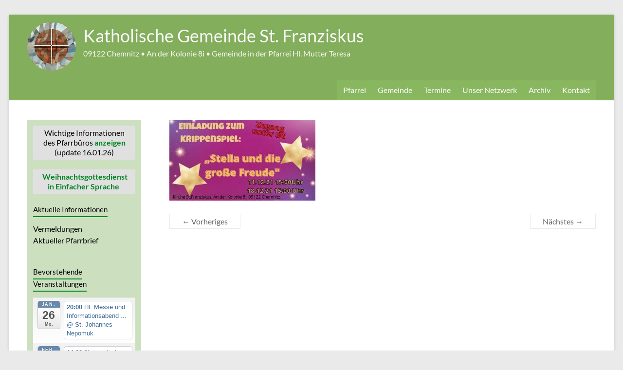

--- FILE ---
content_type: text/html; charset=UTF-8
request_url: https://st-franziskus.hl-mutter-teresa-chemnitz.de/stella-1/
body_size: 17329
content:
<!DOCTYPE html>
<!--[if IE 7]>
<html class="ie ie7" dir="ltr" lang="de">
<![endif]-->
<!--[if IE 8]>
<html class="ie ie8" dir="ltr" lang="de">
<![endif]-->
<!--[if !(IE 7) & !(IE 8)]><!-->
<html dir="ltr" lang="de">
<!--<![endif]-->
<head>
	<meta charset="UTF-8" />
	<meta name="viewport" content="width=device-width, initial-scale=1">
	<link rel="profile" href="http://gmpg.org/xfn/11" />
	<title>stella-1 | Katholische Gemeinde St. Franziskus</title>

		<!-- All in One SEO 4.9.3 - aioseo.com -->
	<meta name="robots" content="max-image-preview:large" />
	<meta name="author" content="hmtc-adm2"/>
	<link rel="canonical" href="https://st-franziskus.hl-mutter-teresa-chemnitz.de/stella-1/" />
	<meta name="generator" content="All in One SEO (AIOSEO) 4.9.3" />
		<script type="application/ld+json" class="aioseo-schema">
			{"@context":"https:\/\/schema.org","@graph":[{"@type":"BreadcrumbList","@id":"https:\/\/st-franziskus.hl-mutter-teresa-chemnitz.de\/stella-1\/#breadcrumblist","itemListElement":[{"@type":"ListItem","@id":"https:\/\/st-franziskus.hl-mutter-teresa-chemnitz.de#listItem","position":1,"name":"Home","item":"https:\/\/st-franziskus.hl-mutter-teresa-chemnitz.de","nextItem":{"@type":"ListItem","@id":"https:\/\/st-franziskus.hl-mutter-teresa-chemnitz.de\/stella-1\/#listItem","name":"stella-1"}},{"@type":"ListItem","@id":"https:\/\/st-franziskus.hl-mutter-teresa-chemnitz.de\/stella-1\/#listItem","position":2,"name":"stella-1","previousItem":{"@type":"ListItem","@id":"https:\/\/st-franziskus.hl-mutter-teresa-chemnitz.de#listItem","name":"Home"}}]},{"@type":"ItemPage","@id":"https:\/\/st-franziskus.hl-mutter-teresa-chemnitz.de\/stella-1\/#itempage","url":"https:\/\/st-franziskus.hl-mutter-teresa-chemnitz.de\/stella-1\/","name":"stella-1 | Katholische Gemeinde St. Franziskus","inLanguage":"de-DE","isPartOf":{"@id":"https:\/\/st-franziskus.hl-mutter-teresa-chemnitz.de\/#website"},"breadcrumb":{"@id":"https:\/\/st-franziskus.hl-mutter-teresa-chemnitz.de\/stella-1\/#breadcrumblist"},"author":{"@id":"https:\/\/st-franziskus.hl-mutter-teresa-chemnitz.de\/author\/hmtc-adm2\/#author"},"creator":{"@id":"https:\/\/st-franziskus.hl-mutter-teresa-chemnitz.de\/author\/hmtc-adm2\/#author"},"datePublished":"2021-12-18T11:12:18+01:00","dateModified":"2021-12-18T11:12:18+01:00"},{"@type":"Organization","@id":"https:\/\/st-franziskus.hl-mutter-teresa-chemnitz.de\/#organization","name":"Katholische Gemeinde St. Franziskus","description":"09122 Chemnitz \u2022 An der Kolonie 8i \u2022 Gemeinde in der Pfarrei Hl. Mutter Teresa","url":"https:\/\/st-franziskus.hl-mutter-teresa-chemnitz.de\/","logo":{"@type":"ImageObject","url":"https:\/\/st-franziskus.hl-mutter-teresa-chemnitz.de\/wp-content\/uploads\/sites\/4\/2017\/09\/Logo.gif","@id":"https:\/\/st-franziskus.hl-mutter-teresa-chemnitz.de\/stella-1\/#organizationLogo","width":100,"height":100},"image":{"@id":"https:\/\/st-franziskus.hl-mutter-teresa-chemnitz.de\/stella-1\/#organizationLogo"}},{"@type":"Person","@id":"https:\/\/st-franziskus.hl-mutter-teresa-chemnitz.de\/author\/hmtc-adm2\/#author","url":"https:\/\/st-franziskus.hl-mutter-teresa-chemnitz.de\/author\/hmtc-adm2\/","name":"hmtc-adm2","image":{"@type":"ImageObject","@id":"https:\/\/st-franziskus.hl-mutter-teresa-chemnitz.de\/stella-1\/#authorImage","url":"https:\/\/secure.gravatar.com\/avatar\/159f7ad073d1990711e4641cb2ec2b029939376ca380edf9720d786220f9a27e?s=96&d=mm&r=g","width":96,"height":96,"caption":"hmtc-adm2"}},{"@type":"WebSite","@id":"https:\/\/st-franziskus.hl-mutter-teresa-chemnitz.de\/#website","url":"https:\/\/st-franziskus.hl-mutter-teresa-chemnitz.de\/","name":"Katholische Gemeinde St. Franziskus","description":"09122 Chemnitz \u2022 An der Kolonie 8i \u2022 Gemeinde in der Pfarrei Hl. Mutter Teresa","inLanguage":"de-DE","publisher":{"@id":"https:\/\/st-franziskus.hl-mutter-teresa-chemnitz.de\/#organization"}}]}
		</script>
		<!-- All in One SEO -->

<link rel='dns-prefetch' href='//secure.gravatar.com' />
<link rel='dns-prefetch' href='//stats.wp.com' />
<link rel='dns-prefetch' href='//v0.wordpress.com' />
<link rel='dns-prefetch' href='//widgets.wp.com' />
<link rel='dns-prefetch' href='//s0.wp.com' />
<link rel='dns-prefetch' href='//0.gravatar.com' />
<link rel='dns-prefetch' href='//1.gravatar.com' />
<link rel='dns-prefetch' href='//2.gravatar.com' />
<link rel="alternate" type="application/rss+xml" title="Katholische Gemeinde St. Franziskus &raquo; Feed" href="https://st-franziskus.hl-mutter-teresa-chemnitz.de/feed/" />
<link rel="alternate" type="application/rss+xml" title="Katholische Gemeinde St. Franziskus &raquo; Kommentar-Feed" href="https://st-franziskus.hl-mutter-teresa-chemnitz.de/comments/feed/" />
<link rel="alternate" title="oEmbed (JSON)" type="application/json+oembed" href="https://st-franziskus.hl-mutter-teresa-chemnitz.de/wp-json/oembed/1.0/embed?url=https%3A%2F%2Fst-franziskus.hl-mutter-teresa-chemnitz.de%2Fstella-1%2F" />
<link rel="alternate" title="oEmbed (XML)" type="text/xml+oembed" href="https://st-franziskus.hl-mutter-teresa-chemnitz.de/wp-json/oembed/1.0/embed?url=https%3A%2F%2Fst-franziskus.hl-mutter-teresa-chemnitz.de%2Fstella-1%2F&#038;format=xml" />
<style id='wp-img-auto-sizes-contain-inline-css' type='text/css'>
img:is([sizes=auto i],[sizes^="auto," i]){contain-intrinsic-size:3000px 1500px}
/*# sourceURL=wp-img-auto-sizes-contain-inline-css */
</style>
<link rel='stylesheet' id='ai1ec_style-css' href='//st-franziskus.hl-mutter-teresa-chemnitz.de/wp-content/plugins/all-in-one-event-calendar/cache/c6779164_ai1ec_parsed_css.css?ver=3.0.0' type='text/css' media='all' />
<style id='wp-emoji-styles-inline-css' type='text/css'>

	img.wp-smiley, img.emoji {
		display: inline !important;
		border: none !important;
		box-shadow: none !important;
		height: 1em !important;
		width: 1em !important;
		margin: 0 0.07em !important;
		vertical-align: -0.1em !important;
		background: none !important;
		padding: 0 !important;
	}
/*# sourceURL=wp-emoji-styles-inline-css */
</style>
<link rel='stylesheet' id='wp-block-library-css' href='https://st-franziskus.hl-mutter-teresa-chemnitz.de/wp-includes/css/dist/block-library/style.min.css?ver=6.9' type='text/css' media='all' />
<style id='global-styles-inline-css' type='text/css'>
:root{--wp--preset--aspect-ratio--square: 1;--wp--preset--aspect-ratio--4-3: 4/3;--wp--preset--aspect-ratio--3-4: 3/4;--wp--preset--aspect-ratio--3-2: 3/2;--wp--preset--aspect-ratio--2-3: 2/3;--wp--preset--aspect-ratio--16-9: 16/9;--wp--preset--aspect-ratio--9-16: 9/16;--wp--preset--color--black: #000000;--wp--preset--color--cyan-bluish-gray: #abb8c3;--wp--preset--color--white: #ffffff;--wp--preset--color--pale-pink: #f78da7;--wp--preset--color--vivid-red: #cf2e2e;--wp--preset--color--luminous-vivid-orange: #ff6900;--wp--preset--color--luminous-vivid-amber: #fcb900;--wp--preset--color--light-green-cyan: #7bdcb5;--wp--preset--color--vivid-green-cyan: #00d084;--wp--preset--color--pale-cyan-blue: #8ed1fc;--wp--preset--color--vivid-cyan-blue: #0693e3;--wp--preset--color--vivid-purple: #9b51e0;--wp--preset--gradient--vivid-cyan-blue-to-vivid-purple: linear-gradient(135deg,rgb(6,147,227) 0%,rgb(155,81,224) 100%);--wp--preset--gradient--light-green-cyan-to-vivid-green-cyan: linear-gradient(135deg,rgb(122,220,180) 0%,rgb(0,208,130) 100%);--wp--preset--gradient--luminous-vivid-amber-to-luminous-vivid-orange: linear-gradient(135deg,rgb(252,185,0) 0%,rgb(255,105,0) 100%);--wp--preset--gradient--luminous-vivid-orange-to-vivid-red: linear-gradient(135deg,rgb(255,105,0) 0%,rgb(207,46,46) 100%);--wp--preset--gradient--very-light-gray-to-cyan-bluish-gray: linear-gradient(135deg,rgb(238,238,238) 0%,rgb(169,184,195) 100%);--wp--preset--gradient--cool-to-warm-spectrum: linear-gradient(135deg,rgb(74,234,220) 0%,rgb(151,120,209) 20%,rgb(207,42,186) 40%,rgb(238,44,130) 60%,rgb(251,105,98) 80%,rgb(254,248,76) 100%);--wp--preset--gradient--blush-light-purple: linear-gradient(135deg,rgb(255,206,236) 0%,rgb(152,150,240) 100%);--wp--preset--gradient--blush-bordeaux: linear-gradient(135deg,rgb(254,205,165) 0%,rgb(254,45,45) 50%,rgb(107,0,62) 100%);--wp--preset--gradient--luminous-dusk: linear-gradient(135deg,rgb(255,203,112) 0%,rgb(199,81,192) 50%,rgb(65,88,208) 100%);--wp--preset--gradient--pale-ocean: linear-gradient(135deg,rgb(255,245,203) 0%,rgb(182,227,212) 50%,rgb(51,167,181) 100%);--wp--preset--gradient--electric-grass: linear-gradient(135deg,rgb(202,248,128) 0%,rgb(113,206,126) 100%);--wp--preset--gradient--midnight: linear-gradient(135deg,rgb(2,3,129) 0%,rgb(40,116,252) 100%);--wp--preset--font-size--small: 13px;--wp--preset--font-size--medium: 20px;--wp--preset--font-size--large: 36px;--wp--preset--font-size--x-large: 42px;--wp--preset--spacing--20: 0.44rem;--wp--preset--spacing--30: 0.67rem;--wp--preset--spacing--40: 1rem;--wp--preset--spacing--50: 1.5rem;--wp--preset--spacing--60: 2.25rem;--wp--preset--spacing--70: 3.38rem;--wp--preset--spacing--80: 5.06rem;--wp--preset--shadow--natural: 6px 6px 9px rgba(0, 0, 0, 0.2);--wp--preset--shadow--deep: 12px 12px 50px rgba(0, 0, 0, 0.4);--wp--preset--shadow--sharp: 6px 6px 0px rgba(0, 0, 0, 0.2);--wp--preset--shadow--outlined: 6px 6px 0px -3px rgb(255, 255, 255), 6px 6px rgb(0, 0, 0);--wp--preset--shadow--crisp: 6px 6px 0px rgb(0, 0, 0);}:root { --wp--style--global--content-size: 760px;--wp--style--global--wide-size: 1160px; }:where(body) { margin: 0; }.wp-site-blocks > .alignleft { float: left; margin-right: 2em; }.wp-site-blocks > .alignright { float: right; margin-left: 2em; }.wp-site-blocks > .aligncenter { justify-content: center; margin-left: auto; margin-right: auto; }:where(.wp-site-blocks) > * { margin-block-start: 24px; margin-block-end: 0; }:where(.wp-site-blocks) > :first-child { margin-block-start: 0; }:where(.wp-site-blocks) > :last-child { margin-block-end: 0; }:root { --wp--style--block-gap: 24px; }:root :where(.is-layout-flow) > :first-child{margin-block-start: 0;}:root :where(.is-layout-flow) > :last-child{margin-block-end: 0;}:root :where(.is-layout-flow) > *{margin-block-start: 24px;margin-block-end: 0;}:root :where(.is-layout-constrained) > :first-child{margin-block-start: 0;}:root :where(.is-layout-constrained) > :last-child{margin-block-end: 0;}:root :where(.is-layout-constrained) > *{margin-block-start: 24px;margin-block-end: 0;}:root :where(.is-layout-flex){gap: 24px;}:root :where(.is-layout-grid){gap: 24px;}.is-layout-flow > .alignleft{float: left;margin-inline-start: 0;margin-inline-end: 2em;}.is-layout-flow > .alignright{float: right;margin-inline-start: 2em;margin-inline-end: 0;}.is-layout-flow > .aligncenter{margin-left: auto !important;margin-right: auto !important;}.is-layout-constrained > .alignleft{float: left;margin-inline-start: 0;margin-inline-end: 2em;}.is-layout-constrained > .alignright{float: right;margin-inline-start: 2em;margin-inline-end: 0;}.is-layout-constrained > .aligncenter{margin-left: auto !important;margin-right: auto !important;}.is-layout-constrained > :where(:not(.alignleft):not(.alignright):not(.alignfull)){max-width: var(--wp--style--global--content-size);margin-left: auto !important;margin-right: auto !important;}.is-layout-constrained > .alignwide{max-width: var(--wp--style--global--wide-size);}body .is-layout-flex{display: flex;}.is-layout-flex{flex-wrap: wrap;align-items: center;}.is-layout-flex > :is(*, div){margin: 0;}body .is-layout-grid{display: grid;}.is-layout-grid > :is(*, div){margin: 0;}body{padding-top: 0px;padding-right: 0px;padding-bottom: 0px;padding-left: 0px;}a:where(:not(.wp-element-button)){text-decoration: underline;}:root :where(.wp-element-button, .wp-block-button__link){background-color: #32373c;border-width: 0;color: #fff;font-family: inherit;font-size: inherit;font-style: inherit;font-weight: inherit;letter-spacing: inherit;line-height: inherit;padding-top: calc(0.667em + 2px);padding-right: calc(1.333em + 2px);padding-bottom: calc(0.667em + 2px);padding-left: calc(1.333em + 2px);text-decoration: none;text-transform: inherit;}.has-black-color{color: var(--wp--preset--color--black) !important;}.has-cyan-bluish-gray-color{color: var(--wp--preset--color--cyan-bluish-gray) !important;}.has-white-color{color: var(--wp--preset--color--white) !important;}.has-pale-pink-color{color: var(--wp--preset--color--pale-pink) !important;}.has-vivid-red-color{color: var(--wp--preset--color--vivid-red) !important;}.has-luminous-vivid-orange-color{color: var(--wp--preset--color--luminous-vivid-orange) !important;}.has-luminous-vivid-amber-color{color: var(--wp--preset--color--luminous-vivid-amber) !important;}.has-light-green-cyan-color{color: var(--wp--preset--color--light-green-cyan) !important;}.has-vivid-green-cyan-color{color: var(--wp--preset--color--vivid-green-cyan) !important;}.has-pale-cyan-blue-color{color: var(--wp--preset--color--pale-cyan-blue) !important;}.has-vivid-cyan-blue-color{color: var(--wp--preset--color--vivid-cyan-blue) !important;}.has-vivid-purple-color{color: var(--wp--preset--color--vivid-purple) !important;}.has-black-background-color{background-color: var(--wp--preset--color--black) !important;}.has-cyan-bluish-gray-background-color{background-color: var(--wp--preset--color--cyan-bluish-gray) !important;}.has-white-background-color{background-color: var(--wp--preset--color--white) !important;}.has-pale-pink-background-color{background-color: var(--wp--preset--color--pale-pink) !important;}.has-vivid-red-background-color{background-color: var(--wp--preset--color--vivid-red) !important;}.has-luminous-vivid-orange-background-color{background-color: var(--wp--preset--color--luminous-vivid-orange) !important;}.has-luminous-vivid-amber-background-color{background-color: var(--wp--preset--color--luminous-vivid-amber) !important;}.has-light-green-cyan-background-color{background-color: var(--wp--preset--color--light-green-cyan) !important;}.has-vivid-green-cyan-background-color{background-color: var(--wp--preset--color--vivid-green-cyan) !important;}.has-pale-cyan-blue-background-color{background-color: var(--wp--preset--color--pale-cyan-blue) !important;}.has-vivid-cyan-blue-background-color{background-color: var(--wp--preset--color--vivid-cyan-blue) !important;}.has-vivid-purple-background-color{background-color: var(--wp--preset--color--vivid-purple) !important;}.has-black-border-color{border-color: var(--wp--preset--color--black) !important;}.has-cyan-bluish-gray-border-color{border-color: var(--wp--preset--color--cyan-bluish-gray) !important;}.has-white-border-color{border-color: var(--wp--preset--color--white) !important;}.has-pale-pink-border-color{border-color: var(--wp--preset--color--pale-pink) !important;}.has-vivid-red-border-color{border-color: var(--wp--preset--color--vivid-red) !important;}.has-luminous-vivid-orange-border-color{border-color: var(--wp--preset--color--luminous-vivid-orange) !important;}.has-luminous-vivid-amber-border-color{border-color: var(--wp--preset--color--luminous-vivid-amber) !important;}.has-light-green-cyan-border-color{border-color: var(--wp--preset--color--light-green-cyan) !important;}.has-vivid-green-cyan-border-color{border-color: var(--wp--preset--color--vivid-green-cyan) !important;}.has-pale-cyan-blue-border-color{border-color: var(--wp--preset--color--pale-cyan-blue) !important;}.has-vivid-cyan-blue-border-color{border-color: var(--wp--preset--color--vivid-cyan-blue) !important;}.has-vivid-purple-border-color{border-color: var(--wp--preset--color--vivid-purple) !important;}.has-vivid-cyan-blue-to-vivid-purple-gradient-background{background: var(--wp--preset--gradient--vivid-cyan-blue-to-vivid-purple) !important;}.has-light-green-cyan-to-vivid-green-cyan-gradient-background{background: var(--wp--preset--gradient--light-green-cyan-to-vivid-green-cyan) !important;}.has-luminous-vivid-amber-to-luminous-vivid-orange-gradient-background{background: var(--wp--preset--gradient--luminous-vivid-amber-to-luminous-vivid-orange) !important;}.has-luminous-vivid-orange-to-vivid-red-gradient-background{background: var(--wp--preset--gradient--luminous-vivid-orange-to-vivid-red) !important;}.has-very-light-gray-to-cyan-bluish-gray-gradient-background{background: var(--wp--preset--gradient--very-light-gray-to-cyan-bluish-gray) !important;}.has-cool-to-warm-spectrum-gradient-background{background: var(--wp--preset--gradient--cool-to-warm-spectrum) !important;}.has-blush-light-purple-gradient-background{background: var(--wp--preset--gradient--blush-light-purple) !important;}.has-blush-bordeaux-gradient-background{background: var(--wp--preset--gradient--blush-bordeaux) !important;}.has-luminous-dusk-gradient-background{background: var(--wp--preset--gradient--luminous-dusk) !important;}.has-pale-ocean-gradient-background{background: var(--wp--preset--gradient--pale-ocean) !important;}.has-electric-grass-gradient-background{background: var(--wp--preset--gradient--electric-grass) !important;}.has-midnight-gradient-background{background: var(--wp--preset--gradient--midnight) !important;}.has-small-font-size{font-size: var(--wp--preset--font-size--small) !important;}.has-medium-font-size{font-size: var(--wp--preset--font-size--medium) !important;}.has-large-font-size{font-size: var(--wp--preset--font-size--large) !important;}.has-x-large-font-size{font-size: var(--wp--preset--font-size--x-large) !important;}
/*# sourceURL=global-styles-inline-css */
</style>

<link rel='stylesheet' id='contact-form-7-css' href='https://st-franziskus.hl-mutter-teresa-chemnitz.de/wp-content/plugins/contact-form-7/includes/css/styles.css?ver=6.1.4' type='text/css' media='all' />
<link rel='stylesheet' id='s_pdf_styles-css' href='https://st-franziskus.hl-mutter-teresa-chemnitz.de/wp-content/plugins/simple-pdf-viewer/css/style.css?ver=6.9' type='text/css' media='all' />
<link rel='stylesheet' id='font-awesome-4-css' href='https://st-franziskus.hl-mutter-teresa-chemnitz.de/wp-content/themes/spacious/font-awesome/library/font-awesome/css/v4-shims.min.css?ver=4.7.0' type='text/css' media='all' />
<link rel='stylesheet' id='font-awesome-all-css' href='https://st-franziskus.hl-mutter-teresa-chemnitz.de/wp-content/themes/spacious/font-awesome/library/font-awesome/css/all.min.css?ver=6.7.2' type='text/css' media='all' />
<link rel='stylesheet' id='font-awesome-solid-css' href='https://st-franziskus.hl-mutter-teresa-chemnitz.de/wp-content/themes/spacious/font-awesome/library/font-awesome/css/solid.min.css?ver=6.7.2' type='text/css' media='all' />
<link rel='stylesheet' id='font-awesome-regular-css' href='https://st-franziskus.hl-mutter-teresa-chemnitz.de/wp-content/themes/spacious/font-awesome/library/font-awesome/css/regular.min.css?ver=6.7.2' type='text/css' media='all' />
<link rel='stylesheet' id='font-awesome-brands-css' href='https://st-franziskus.hl-mutter-teresa-chemnitz.de/wp-content/themes/spacious/font-awesome/library/font-awesome/css/brands.min.css?ver=6.7.2' type='text/css' media='all' />
<link rel='stylesheet' id='spacious_style-css' href='https://st-franziskus.hl-mutter-teresa-chemnitz.de/wp-content/themes/spacious-child/style.css?ver=6.9' type='text/css' media='all' />
<style id='spacious_style-inline-css' type='text/css'>
.previous a:hover, .next a:hover, a, #site-title a:hover, .main-navigation ul li.current_page_item a, .main-navigation ul li:hover > a, .main-navigation ul li ul li a:hover, .main-navigation ul li ul li:hover > a, .main-navigation ul li.current-menu-item ul li a:hover, .main-navigation ul li:hover > .sub-toggle, .main-navigation a:hover, .main-navigation ul li.current-menu-item a, .main-navigation ul li.current_page_ancestor a, .main-navigation ul li.current-menu-ancestor a, .main-navigation ul li.current_page_item a, .main-navigation ul li:hover > a, .small-menu a:hover, .small-menu ul li.current-menu-item a, .small-menu ul li.current_page_ancestor a, .small-menu ul li.current-menu-ancestor a, .small-menu ul li.current_page_item a, .small-menu ul li:hover > a, .breadcrumb a:hover, .tg-one-half .widget-title a:hover, .tg-one-third .widget-title a:hover, .tg-one-fourth .widget-title a:hover, .pagination a span:hover, #content .comments-area a.comment-permalink:hover, .comments-area .comment-author-link a:hover, .comment .comment-reply-link:hover, .nav-previous a:hover, .nav-next a:hover, #wp-calendar #today, .footer-widgets-area a:hover, .footer-socket-wrapper .copyright a:hover, .read-more, .more-link, .post .entry-title a:hover, .page .entry-title a:hover, .post .entry-meta a:hover, .type-page .entry-meta a:hover, .single #content .tags a:hover, .widget_testimonial .testimonial-icon:before, .header-action .search-wrapper:hover .fa{color:#008420;}.spacious-button, input[type="reset"], input[type="button"], input[type="submit"], button, #featured-slider .slider-read-more-button, #controllers a:hover, #controllers a.active, .pagination span ,.site-header .menu-toggle:hover, .call-to-action-button, .comments-area .comment-author-link span, a#back-top:before, .post .entry-meta .read-more-link, a#scroll-up, .search-form span, .main-navigation .tg-header-button-wrap.button-one a{background-color:#008420;}.main-small-navigation li:hover, .main-small-navigation ul > .current_page_item, .main-small-navigation ul > .current-menu-item, .spacious-woocommerce-cart-views .cart-value{background:#008420;}.main-navigation ul li ul, .widget_testimonial .testimonial-post{border-top-color:#008420;}blockquote, .call-to-action-content-wrapper{border-left-color:#008420;}.site-header .menu-toggle:hover.entry-meta a.read-more:hover,#featured-slider .slider-read-more-button:hover,.call-to-action-button:hover,.entry-meta .read-more-link:hover,.spacious-button:hover, input[type="reset"]:hover, input[type="button"]:hover, input[type="submit"]:hover, button:hover{background:#005200;}.pagination a span:hover, .main-navigation .tg-header-button-wrap.button-one a{border-color:#008420;}.widget-title span{border-bottom-color:#008420;}.widget_service_block a.more-link:hover, .widget_featured_single_post a.read-more:hover,#secondary a:hover,logged-in-as:hover  a,.single-page p a:hover{color:#005200;}.main-navigation .tg-header-button-wrap.button-one a:hover{background-color:#005200;}
/*# sourceURL=spacious_style-inline-css */
</style>
<link rel='stylesheet' id='spacious-genericons-css' href='https://st-franziskus.hl-mutter-teresa-chemnitz.de/wp-content/themes/spacious/genericons/genericons.css?ver=3.3.1' type='text/css' media='all' />
<link rel='stylesheet' id='spacious-font-awesome-css' href='https://st-franziskus.hl-mutter-teresa-chemnitz.de/wp-content/themes/spacious/font-awesome/css/font-awesome.min.css?ver=4.7.1' type='text/css' media='all' />
<link rel='stylesheet' id='jetpack_likes-css' href='https://st-franziskus.hl-mutter-teresa-chemnitz.de/wp-content/plugins/jetpack/modules/likes/style.css?ver=15.4' type='text/css' media='all' />
<script type="text/javascript" src="https://st-franziskus.hl-mutter-teresa-chemnitz.de/wp-content/plugins/simple-pdf-viewer/js/main.js?ver=6.9" id="s_pdf_scripts-js"></script>
<script type="text/javascript" src="https://st-franziskus.hl-mutter-teresa-chemnitz.de/wp-includes/js/jquery/jquery.min.js?ver=3.7.1" id="jquery-core-js"></script>
<script type="text/javascript" src="https://st-franziskus.hl-mutter-teresa-chemnitz.de/wp-includes/js/jquery/jquery-migrate.min.js?ver=3.4.1" id="jquery-migrate-js"></script>
<script type="text/javascript" src="https://st-franziskus.hl-mutter-teresa-chemnitz.de/wp-content/themes/spacious/js/spacious-custom.js?ver=6.9" id="spacious-custom-js"></script>
<link rel="https://api.w.org/" href="https://st-franziskus.hl-mutter-teresa-chemnitz.de/wp-json/" /><link rel="alternate" title="JSON" type="application/json" href="https://st-franziskus.hl-mutter-teresa-chemnitz.de/wp-json/wp/v2/media/5893" /><link rel="EditURI" type="application/rsd+xml" title="RSD" href="https://st-franziskus.hl-mutter-teresa-chemnitz.de/xmlrpc.php?rsd" />
<meta name="generator" content="WordPress 6.9" />
<link rel='shortlink' href='https://wp.me/a9M80V-1x3' />
	<style>img#wpstats{display:none}</style>
			<style type="text/css">
			#site-title a {
			color: rgb(249,249,249);
		}
		#site-description {
			color: rgb(249,249,249);
		}
		</style>
	<link rel="icon" href="https://st-franziskus.hl-mutter-teresa-chemnitz.de/wp-content/uploads/sites/4/2017/09/Logo.gif" sizes="32x32" />
<link rel="icon" href="https://st-franziskus.hl-mutter-teresa-chemnitz.de/wp-content/uploads/sites/4/2017/09/Logo.gif" sizes="192x192" />
<link rel="apple-touch-icon" href="https://st-franziskus.hl-mutter-teresa-chemnitz.de/wp-content/uploads/sites/4/2017/09/Logo.gif" />
<meta name="msapplication-TileImage" content="https://st-franziskus.hl-mutter-teresa-chemnitz.de/wp-content/uploads/sites/4/2017/09/Logo.gif" />
		<style type="text/css"> blockquote { border-left: 3px solid #008420; }
			.spacious-button, input[type="reset"], input[type="button"], input[type="submit"], button { background-color: #008420; }
			.previous a:hover, .next a:hover { 	color: #008420; }
			a { color: #008420; }
			#site-title a:hover { color: #008420; }
			.main-navigation ul li.current_page_item a, .main-navigation ul li:hover > a { color: #008420; }
			.main-navigation ul li ul { border-top: 1px solid #008420; }
			.main-navigation ul li ul li a:hover, .main-navigation ul li ul li:hover > a, .main-navigation ul li.current-menu-item ul li a:hover, .main-navigation ul li:hover > .sub-toggle { color: #008420; }
			.site-header .menu-toggle:hover.entry-meta a.read-more:hover,#featured-slider .slider-read-more-button:hover,.call-to-action-button:hover,.entry-meta .read-more-link:hover,.spacious-button:hover, input[type="reset"]:hover, input[type="button"]:hover, input[type="submit"]:hover, button:hover { background: #005200; }
			.main-small-navigation li:hover { background: #008420; }
			.main-small-navigation ul > .current_page_item, .main-small-navigation ul > .current-menu-item { background: #008420; }
			.main-navigation a:hover, .main-navigation ul li.current-menu-item a, .main-navigation ul li.current_page_ancestor a, .main-navigation ul li.current-menu-ancestor a, .main-navigation ul li.current_page_item a, .main-navigation ul li:hover > a  { color: #008420; }
			.small-menu a:hover, .small-menu ul li.current-menu-item a, .small-menu ul li.current_page_ancestor a, .small-menu ul li.current-menu-ancestor a, .small-menu ul li.current_page_item a, .small-menu ul li:hover > a { color: #008420; }
			#featured-slider .slider-read-more-button { background-color: #008420; }
			#controllers a:hover, #controllers a.active { background-color: #008420; color: #008420; }
			.widget_service_block a.more-link:hover, .widget_featured_single_post a.read-more:hover,#secondary a:hover,logged-in-as:hover  a,.single-page p a:hover{ color: #005200; }
			.breadcrumb a:hover { color: #008420; }
			.tg-one-half .widget-title a:hover, .tg-one-third .widget-title a:hover, .tg-one-fourth .widget-title a:hover { color: #008420; }
			.pagination span ,.site-header .menu-toggle:hover{ background-color: #008420; }
			.pagination a span:hover { color: #008420; border-color: #008420; }
			.widget_testimonial .testimonial-post { border-color: #008420 #EAEAEA #EAEAEA #EAEAEA; }
			.call-to-action-content-wrapper { border-color: #EAEAEA #EAEAEA #EAEAEA #008420; }
			.call-to-action-button { background-color: #008420; }
			#content .comments-area a.comment-permalink:hover { color: #008420; }
			.comments-area .comment-author-link a:hover { color: #008420; }
			.comments-area .comment-author-link span { background-color: #008420; }
			.comment .comment-reply-link:hover { color: #008420; }
			.nav-previous a:hover, .nav-next a:hover { color: #008420; }
			#wp-calendar #today { color: #008420; }
			.widget-title span { border-bottom: 2px solid #008420; }
			.footer-widgets-area a:hover { color: #008420 !important; }
			.footer-socket-wrapper .copyright a:hover { color: #008420; }
			a#back-top:before { background-color: #008420; }
			.read-more, .more-link { color: #008420; }
			.post .entry-title a:hover, .page .entry-title a:hover { color: #008420; }
			.post .entry-meta .read-more-link { background-color: #008420; }
			.post .entry-meta a:hover, .type-page .entry-meta a:hover { color: #008420; }
			.single #content .tags a:hover { color: #008420; }
			.widget_testimonial .testimonial-icon:before { color: #008420; }
			a#scroll-up { background-color: #008420; }
			.search-form span { background-color: #008420; }.header-action .search-wrapper:hover .fa{ color: #008420} .spacious-woocommerce-cart-views .cart-value { background:#008420}.main-navigation .tg-header-button-wrap.button-one a{background-color:#008420} .main-navigation .tg-header-button-wrap.button-one a{border-color:#008420}.main-navigation .tg-header-button-wrap.button-one a:hover{background-color:#005200}.main-navigation .tg-header-button-wrap.button-one a:hover{border-color:#005200}</style>
				<style type="text/css" id="wp-custom-css">
			/* ------------------- */
/* Modifizierte Styles */
/* ------------------- */

/* Seite Gestaltung */
/* ---------------- */
/* Schriftfarben korrigieren */
body,
button,
input,
select,
textarea
{
	color: #000; /*#666666;*/
}
body {
	background: #eaeaea;
}

/* Headerfeld Gestaltung */
/* --------------------- */
#header-logo-image {
	padding: 0 15px 0 0;
}
#header-text {
	padding: 10px 7px 0 0;
}
#site-title a:hover {
	color: #fff;
}
#header-text-nav-wrap {
	padding-bottom: 0px;
}
#header-text-nav-container {
	border-bottom: 1px solid #0066cc;
	background-color: #83AE5B;
}

/* Menü Gestaltung */
/* --------------- */
/* Form und Farbe */
.main-navigation a {
	color: #fff;
}
.main-navigation li {
	background-color: #89B760;
	margin: 0px;
	padding: 0px;
}
.main-navigation li a {
	padding: 5px 12px 5px;
}
.main-navigation li a:hover,
.main-navigation li a:active {
	background-color: #cce0c0;
}
.main-navigation ul li ul {
    border-top: 1px solid #ffffff;
}
.main-navigation ul li ul li a:hover,
.main-navigation ul li ul li:hover > a,
.main-navigation ul li.current-menu-item ul li a:hover {
	background: none repeat scroll 0 0 #cce0c0;
	color: #000000;
}
/* Untermenü Schriftfarbe */
.main-navigation ul li ul li a,
.main-navigation ul li.current-menu-item ul li a,
.main-navigation ul li ul li.current-menu-item a,
.main-navigation ul li.current_page_ancestor ul li a,
.main-navigation ul li.current-menu-ancestor ul li a,
.main-navigation ul li.current_page_item ul li a{
	padding: 6px 10px;
	color: #eaeaea; /* #666666 */
}

/* Sidebar Gestaltung */
/* ------------------ */
#secondary {
	padding: 1%;
	background-color: #cce0c0;
	float: right;
}
#secondary h3.widget-title {
	color: #000;
	font-size: 15px;
	line-height: 25px;
}
#secondary .textwidget a {
	color: #000;
}
#secondary .textwidget a:hover {
	color: #06743D;
}
#secondary .widget, .error-404 .widget {
	margin-bottom: 10px;
	font-size: 16px;
}
/* Kategorieauswahlfeld */
.widget select {
	width: 100%;
	max-width: 235px;
}
/* Suchfeld in der Sidebar */
.search-wrap input.s {
	width: 82%;
	max-width: 235px;
}


/* Spaltenverhältnis */
/* ----------------- */
/* 23.5/72.5 ist noch gut */
#primary {
	width: 75%; /*def. 61.5763547%*/
}
#secondary {
	width: 20%; /*def. 34.4827586%*/
}
@media screen and (max-width: 1024px) {
  #primary {
	  width: 100%;
  }
  #secondary {
	  width: 100%;
  }
}

/* Seiteninhalt Gestaltung */
/* --------------------- */
/* Headings */
h1, h2, h3, h4, h5, h6 {
	color: #000;
}
#main {
	background-color: #fff;
}
.wpcf7 {
   color: #000;
} 
/* Überschrift ausblenden */
.header-post-title-container {
	display: none;
}

/* Beitragsanzeige-Optionen */
/* ------------------------ */
/* Metadatenfeld Farbe */
.post .entry-meta {
	background-color: #89B760;
}
/* Metadaten selektiv disable */
.post .entry-meta .by-author,
.post .entry-meta .category,
.post .entry-meta .date {
	display: none;
}
/* Links in Beiträgen */
.post .entry-content a {
	/*display: none;*/
}

/* remove related posts */
#jp-relatedposts, nav.post-navigation {
    display: none !important;
}

/* -------------- */
/* Private Styles */
/* -------------- */

/* Trennlinie */
hr {
    height:5px;
}

/* Bildformatierung auf Seite "Unser Netzwerk" */
.nachbarn {
    float: left;
	  width: 240px;
    text-align: center;
    padding: 10px;
}
img.nachbarn {
    max-width: 180px;
}

/* Tabellenhintergrund auf Seite "Gottesdienste" */
.color1 {
	background-color: #89B760;
}

/* Button */
/* select_button für Seite "Gruppen+Kreise", "Veranstaltungspläne" u.a. */
.select_button {
	  padding: 0px;
    margin-bottom: 10px;
}
.select_button:hover {
    outline: solid;
    outline-color: #41a62a;
}
/* link_button für Seite "Kontakt" */
.link_button {
    padding: 5px;
		color: #000000;
    background: linear-gradient(to bottom, #FFFE00, #FF9E00);
    border: 1px solid #000000;
    border-radius: 4px;
}

/* virtueller Kirchenbesuch */
/* ------------------------ */
/* Erzeugung eines DIV-Feldes an einer beliebigen Stelle im Bildbereich */
/* alle in diesem Feld angewiesenen absoluten DIVs beziehen sich auf dieses DIV-Feld */
.divfeld {
	position: relative;
}
/* - hover-Button */
.hoverbutton  {
	position: absolute;
	color: #606060;
	top: 75px;
	width: 100%;
	z-index: 1;
}
/* - Bildklassen */
.maria {
	position: absolute;
	float: left;
	top:0px;
	left:0px;
	width: 40%;
  height: 100%;
	z-index: 2;
}
.maria:hover {
	background-size: 100%;
  background-repeat: no-repeat;
	background-image: url(http://st-franziskus.hl-mutter-teresa-chemnitz.de/wp-content/uploads/sites/4/2017/04/Maria.jpg);
}
.orgel {
	position: absolute;
	float: right;
	top:0px;
	right:0px;
	width: 40%;
  height: 100%;
	z-index: 2;
}
.orgel:hover {
	background-size: 100%;
  background-repeat: no-repeat;
	background-image: url(http://st-franziskus.hl-mutter-teresa-chemnitz.de/wp-content/uploads/sites/4/2017/04/Orgel.jpg);
}		</style>
		</head>

<body class="attachment wp-singular attachment-template-default single single-attachment postid-5893 attachmentid-5893 attachment-jpeg wp-custom-logo wp-embed-responsive wp-theme-spacious wp-child-theme-spacious-child left-sidebar blog-medium narrow-1218">


<div id="page" class="hfeed site">
	<a class="skip-link screen-reader-text" href="#main">Zum Inhalt springen</a>

	
	
	<header id="masthead" class="site-header clearfix spacious-header-display-one">

		
		
		<div id="header-text-nav-container" class="">

			<div class="inner-wrap" id="spacious-header-display-one">

				<div id="header-text-nav-wrap" class="clearfix">
					<div id="header-left-section">
													<div id="header-logo-image">

								<a href="https://st-franziskus.hl-mutter-teresa-chemnitz.de/" class="custom-logo-link" rel="home"><img width="100" height="100" src="https://st-franziskus.hl-mutter-teresa-chemnitz.de/wp-content/uploads/sites/4/2017/09/Logo.gif" class="custom-logo" alt="Katholische Gemeinde St. Franziskus" decoding="async" data-attachment-id="3366" data-permalink="https://st-franziskus.hl-mutter-teresa-chemnitz.de/logo/" data-orig-file="https://st-franziskus.hl-mutter-teresa-chemnitz.de/wp-content/uploads/sites/4/2017/09/Logo.gif" data-orig-size="100,100" data-comments-opened="0" data-image-meta="{&quot;aperture&quot;:&quot;0&quot;,&quot;credit&quot;:&quot;&quot;,&quot;camera&quot;:&quot;&quot;,&quot;caption&quot;:&quot;&quot;,&quot;created_timestamp&quot;:&quot;0&quot;,&quot;copyright&quot;:&quot;&quot;,&quot;focal_length&quot;:&quot;0&quot;,&quot;iso&quot;:&quot;0&quot;,&quot;shutter_speed&quot;:&quot;0&quot;,&quot;title&quot;:&quot;&quot;,&quot;orientation&quot;:&quot;0&quot;}" data-image-title="Logo" data-image-description="" data-image-caption="" data-medium-file="https://st-franziskus.hl-mutter-teresa-chemnitz.de/wp-content/uploads/sites/4/2017/09/Logo.gif" data-large-file="https://st-franziskus.hl-mutter-teresa-chemnitz.de/wp-content/uploads/sites/4/2017/09/Logo.gif" /></a>
							</div><!-- #header-logo-image -->

							
						<div id="header-text" class="">
															<h3 id="site-title">
									<a href="https://st-franziskus.hl-mutter-teresa-chemnitz.de/"
									   title="Katholische Gemeinde St. Franziskus"
									   rel="home">Katholische Gemeinde St. Franziskus</a>
								</h3>
														<p id="site-description">09122 Chemnitz • An der Kolonie 8i • Gemeinde in der Pfarrei Hl. Mutter Teresa</p>
							<!-- #site-description -->
						</div><!-- #header-text -->

					</div><!-- #header-left-section -->
					<div id="header-right-section">
						
													<div class="header-action">
															</div>
						
						
		<nav id="site-navigation" class="main-navigation clearfix   " role="navigation">
			<p class="menu-toggle">
				<span class="screen-reader-text">Menü</span>
			</p>
			<div class="menu-primary-container"><ul id="menu-standard" class="menu"><li id="menu-item-3831" class="menu-item menu-item-type-custom menu-item-object-custom menu-item-3831"><a href="https://hl-mutter-teresa-chemnitz.de/">Pfarrei</a></li>
<li id="menu-item-3774" class="menu-item menu-item-type-taxonomy menu-item-object-category menu-item-has-children menu-item-3774"><a href="https://st-franziskus.hl-mutter-teresa-chemnitz.de/category/rueckblick/">Gemeinde</a>
<ul class="sub-menu">
	<li id="menu-item-3781" class="menu-item menu-item-type-post_type menu-item-object-page menu-item-3781"><a href="https://st-franziskus.hl-mutter-teresa-chemnitz.de/ueber-uns/">Über uns</a></li>
	<li id="menu-item-3779" class="menu-item menu-item-type-post_type menu-item-object-page menu-item-has-children menu-item-3779"><a href="https://st-franziskus.hl-mutter-teresa-chemnitz.de/gruppenkreise/">Gruppen+Kreise</a>
	<ul class="sub-menu">
		<li id="menu-item-3785" class="menu-item menu-item-type-post_type menu-item-object-page menu-item-3785"><a href="https://st-franziskus.hl-mutter-teresa-chemnitz.de/caritaskreis/">Caritaskreis</a></li>
		<li id="menu-item-3787" class="menu-item menu-item-type-post_type menu-item-object-page menu-item-3787"><a href="https://st-franziskus.hl-mutter-teresa-chemnitz.de/koinonia-johannes-der-taeufer/">Koinonia Johannes der Täufer</a></li>
		<li id="menu-item-3788" class="menu-item menu-item-type-post_type menu-item-object-page menu-item-3788"><a href="https://st-franziskus.hl-mutter-teresa-chemnitz.de/kolpingsfamilie/">Kolpingsfamilie</a></li>
		<li id="menu-item-5685" class="menu-item menu-item-type-post_type menu-item-object-page menu-item-5685"><a href="https://st-franziskus.hl-mutter-teresa-chemnitz.de/ortskirchenrat/">Ortskirchenrat</a></li>
		<li id="menu-item-3791" class="menu-item menu-item-type-post_type menu-item-object-page menu-item-3791"><a href="https://st-franziskus.hl-mutter-teresa-chemnitz.de/senioren/">Senioren</a></li>
	</ul>
</li>
	<li id="menu-item-3790" class="menu-item menu-item-type-post_type menu-item-object-page menu-item-3790"><a href="https://st-franziskus.hl-mutter-teresa-chemnitz.de/rueckblick-2/">Gemeindeleben</a></li>
</ul>
</li>
<li id="menu-item-3827" class="menu-item menu-item-type-post_type menu-item-object-page menu-item-has-children menu-item-3827"><a href="https://st-franziskus.hl-mutter-teresa-chemnitz.de/termine/">Termine</a>
<ul class="sub-menu">
	<li id="menu-item-3778" class="menu-item menu-item-type-post_type menu-item-object-page menu-item-3778"><a href="https://st-franziskus.hl-mutter-teresa-chemnitz.de/gottesdienste/">Gottesdienste</a></li>
	<li id="menu-item-3828" class="menu-item menu-item-type-post_type menu-item-object-page menu-item-3828"><a href="https://st-franziskus.hl-mutter-teresa-chemnitz.de/kalender/">Kalender</a></li>
	<li id="menu-item-6197" class="menu-item menu-item-type-custom menu-item-object-custom menu-item-6197"><a href="https://hl-mutter-teresa-chemnitz.de/religionsunterricht/">Religionsunterricht</a></li>
	<li id="menu-item-3783" class="menu-item menu-item-type-post_type menu-item-object-page menu-item-3783"><a href="https://st-franziskus.hl-mutter-teresa-chemnitz.de/downloads/">Veranstaltungspläne</a></li>
</ul>
</li>
<li id="menu-item-3782" class="menu-item menu-item-type-post_type menu-item-object-page menu-item-3782"><a href="https://st-franziskus.hl-mutter-teresa-chemnitz.de/unser-netzwerk/">Unser Netzwerk</a></li>
<li id="menu-item-4285" class="menu-item menu-item-type-post_type menu-item-object-page menu-item-has-children menu-item-4285"><a href="https://st-franziskus.hl-mutter-teresa-chemnitz.de/archiv/">Archiv</a>
<ul class="sub-menu">
	<li id="menu-item-3793" class="menu-item menu-item-type-post_type menu-item-object-page menu-item-3793"><a href="https://st-franziskus.hl-mutter-teresa-chemnitz.de/fotoalbum/">Fotoarchiv</a></li>
	<li id="menu-item-6368" class="menu-item menu-item-type-post_type menu-item-object-page menu-item-6368"><a href="https://st-franziskus.hl-mutter-teresa-chemnitz.de/videothek/">Videothek</a></li>
	<li id="menu-item-4286" class="menu-item menu-item-type-post_type menu-item-object-page menu-item-4286"><a href="https://st-franziskus.hl-mutter-teresa-chemnitz.de/literaturarchiv/">Literaturarchiv</a></li>
</ul>
</li>
<li id="menu-item-3780" class="menu-item menu-item-type-post_type menu-item-object-page menu-item-has-children menu-item-3780"><a href="https://st-franziskus.hl-mutter-teresa-chemnitz.de/kontakt/">Kontakt</a>
<ul class="sub-menu">
	<li id="menu-item-4157" class="menu-item menu-item-type-custom menu-item-object-custom menu-item-4157"><a href="https://hl-mutter-teresa-chemnitz.de/ansprechpartner/">Ansprechpartner der Pfarrei</a></li>
	<li id="menu-item-5684" class="menu-item menu-item-type-post_type menu-item-object-page menu-item-5684"><a href="https://st-franziskus.hl-mutter-teresa-chemnitz.de/ortskirchenrat/">Ortskirchenrat</a></li>
</ul>
</li>
</ul></div>		</nav>

		
					</div><!-- #header-right-section -->

				</div><!-- #header-text-nav-wrap -->
			</div><!-- .inner-wrap -->
					</div><!-- #header-text-nav-container -->

		
						<div class="header-post-title-container clearfix">
					<div class="inner-wrap">
						<div class="post-title-wrapper">
																								<h1 class="header-post-title-class">stella-1</h1>
																						</div>
											</div>
				</div>
					</header>
			<div id="main" class="clearfix">
		<div class="inner-wrap">

	
	<div id="primary">
		<div id="content" class="clearfix">
			
				
<article id="post-5893" class="post-5893 attachment type-attachment status-inherit hentry">
		<div class="entry-content clearfix">
		<p class="attachment"><a href='https://st-franziskus.hl-mutter-teresa-chemnitz.de/wp-content/uploads/sites/4/2021/12/stella-1.jpg'><img decoding="async" width="300" height="166" src="https://st-franziskus.hl-mutter-teresa-chemnitz.de/wp-content/uploads/sites/4/2021/12/stella-1-300x166.jpg" class="attachment-medium size-medium" alt="" srcset="https://st-franziskus.hl-mutter-teresa-chemnitz.de/wp-content/uploads/sites/4/2021/12/stella-1-300x166.jpg 300w, https://st-franziskus.hl-mutter-teresa-chemnitz.de/wp-content/uploads/sites/4/2021/12/stella-1-768x425.jpg 768w, https://st-franziskus.hl-mutter-teresa-chemnitz.de/wp-content/uploads/sites/4/2021/12/stella-1.jpg 1024w" sizes="(max-width: 300px) 100vw, 300px" data-attachment-id="5893" data-permalink="https://st-franziskus.hl-mutter-teresa-chemnitz.de/stella-1/" data-orig-file="https://st-franziskus.hl-mutter-teresa-chemnitz.de/wp-content/uploads/sites/4/2021/12/stella-1.jpg" data-orig-size="1024,567" data-comments-opened="0" data-image-meta="{&quot;aperture&quot;:&quot;0&quot;,&quot;credit&quot;:&quot;&quot;,&quot;camera&quot;:&quot;&quot;,&quot;caption&quot;:&quot;&quot;,&quot;created_timestamp&quot;:&quot;0&quot;,&quot;copyright&quot;:&quot;&quot;,&quot;focal_length&quot;:&quot;0&quot;,&quot;iso&quot;:&quot;0&quot;,&quot;shutter_speed&quot;:&quot;0&quot;,&quot;title&quot;:&quot;&quot;,&quot;orientation&quot;:&quot;0&quot;}" data-image-title="stella-1" data-image-description="" data-image-caption="" data-medium-file="https://st-franziskus.hl-mutter-teresa-chemnitz.de/wp-content/uploads/sites/4/2021/12/stella-1-300x166.jpg" data-large-file="https://st-franziskus.hl-mutter-teresa-chemnitz.de/wp-content/uploads/sites/4/2021/12/stella-1.jpg" /></a></p>
<div class="extra-hatom-entry-title"><span class="entry-title">stella-1</span></div>	</div>

	
	</article>

						<ul class="default-wp-page clearfix">
			<li class="previous"><a href='https://st-franziskus.hl-mutter-teresa-chemnitz.de/stella/'>&larr; Vorheriges</a></li>
			<li class="next"><a href='https://st-franziskus.hl-mutter-teresa-chemnitz.de/stella-start/'>Nächstes &rarr;</a></li>
		</ul>
	
				
				
				
			
		</div><!-- #content -->
	</div><!-- #primary -->

	<head>
<!--
Generierung von Widgets, die in der Sidebar der Pfarrei- und der Gemeinde HP's angezeigt werden
===============================================================================================
-->

<!--
Erstellhinweis
--------------
Die Datei enth�lt Anzeigeinformationen f�r widgetcontrol.php, die in sidebarleft.php includiert wird.
Die Datei kann als reine Textdatei mit einem elementaren Editor bearbeitet werden.
Durch �nderung der Extention von TXT zu PHP wird die Datei vom WP-Projekt akzeptiert.
Die Funktionsbeschreibung Sidebar-Widget-Beschreibung.pdf liegt im Projektverzeichnis /archiv/dokumente_intern.
-->

<!--
Implementierungsproblem
-----------------------
Die Auslagerung der Widget-Konfiguration aus dem Theme-Bereich in den Upload-Bereich wird durch den Server verhindert.
Die in widgetcontrol.php beabsichtigte Include-Anweisung:
include 'https://uploads.hl-mutter-teresa-chemnitz.de/hl.mutter-teresa/scripts/widgetdefines.php';
... wird nicht akzeptiert und erzeugt folgende Warnung:
include(): https:// wrapper is disabled in the server configuration by allow_url_include=0 in /homepages/9/d574451540/htdocs/clickandbuilds
-->

<!--
Formatierung der Sidbar-Widgets
-------------------------------
-->

<style>

/* Farben:
#e0e0e0 gray
#FF0000 red
#0000FF blue
#FAFAD2 yellow light
*/

/* Box ohne Rahmen */
#info-box {
    padding: 5px 10px;
    background-color: #e0e0e0;
    width: 100%;
}
/* Box optional mit Rahmen */
#offer-box {
    padding: 5px 10px;
    background-color: #e0e0e0;
    /*border-color: #FF0000;
    border-width: 3px;
    border-style: solid;*/
    width: 100%;
}
/* Box optional mit Rahmen */
#extern-box {
    padding: 5px 10px;
    background-color: #e0e0e0;
    color: #000000;
    /*border-color: #0000FF;
    border-width: 3px;
    border-style: solid;*/
    width: 100%;
}

</style>

</head>


<div id="secondary">
			
<!-- Einf�gung Sidebarmodifikation Anfang -->
		<div id="info-box" align="center">Wichtige Informationen des Pfarrb&uuml;ros <b><a href="https://hl-mutter-teresa-chemnitz.de/pfarrei-infos/">anzeigen</a></b><br />(update 16.01.26)</div><br /><div id="extern-box" align="center"><b><a target="_blank" href="https://vermeldungen.hl-mutter-teresa-chemnitz.de/st.joseph/Weihnachten2025">&nbspWeihnachtsgottesdienst in Einfacher Sprache&nbsp</a></b></div><br /><!-- Einf�gung Sidebarmodifikation Ende -->

		<aside id="text-2" class="widget widget_text"><h3 class="widget-title"><span>Aktuelle Informationen</span></h3>			<div class="textwidget"><p><a href="https://st-franziskus.hl-mutter-teresa-chemnitz.de/vermeldungen/">Vermeldungen</a><br />
<a href="https://hl-mutter-teresa-chemnitz.de/pfarrbrief/">Aktueller Pfarrbrief</a></p>
</div>
		</aside><aside id="ai1ec_agenda_widget-2" class="widget widget_ai1ec_agenda_widget">

	<h3 class="widget-title"><span>Bevorstehende Veranstaltungen</span></h3>

<style>
<!--

-->
</style>
<div class="timely ai1ec-agenda-widget-view ai1ec-clearfix">

			<div>
													<div class="ai1ec-date
					">
					<a class="ai1ec-date-title ai1ec-load-view"
						href="https&#x3A;&#x2F;&#x2F;st-franziskus.hl-mutter-teresa-chemnitz.de&#x2F;kalender&#x2F;action&#x7E;oneday&#x2F;exact_date&#x7E;26-1-2026&#x2F;">
						<div class="ai1ec-month">Jan.</div>
						<div class="ai1ec-day">26</div>
						<div class="ai1ec-weekday">Mo.</div>
											</a>
					<div class="ai1ec-date-events">
													 																					<div class="ai1ec-event
									ai1ec-event-id-6664
									ai1ec-event-instance-id-4236
									">

									<a href="https&#x3A;&#x2F;&#x2F;st-franziskus.hl-mutter-teresa-chemnitz.de&#x2F;Veranstaltung&#x2F;hl-messe-und-informationsabend-zu-radio-horeb&#x2F;&#x3F;instance_id&#x3D;4236"
										class="ai1ec-popup-trigger ai1ec-load-event">
																					<span class="ai1ec-event-time">
												20:00
											</span>
										
										<span class="ai1ec-event-title">
											Hl. Messe und Informationsabend ...
																							<span class="ai1ec-event-location"
													>@ St. Johannes Nepomuk</span>
																					</span>
									</a>

									<div class="ai1ec-popover ai1ec-popup 
	ai1ec-event-instance-id-4236">

		
	<span class="ai1ec-popup-title">
		<a href="https&#x3A;&#x2F;&#x2F;st-franziskus.hl-mutter-teresa-chemnitz.de&#x2F;Veranstaltung&#x2F;hl-messe-und-informationsabend-zu-radio-horeb&#x2F;&#x3F;instance_id&#x3D;4236"
		   class="ai1ec-load-event"
			>Hl. Messe und Informationsabend ...</a>
					<span class="ai1ec-event-location"
				>@ St. Johannes Nepomuk</span>
					</span>

	
	<div class="ai1ec-event-time">
					Jan. 26 um 20:00
			</div>

			<a class="ai1ec-load-event"
			href="https&#x3A;&#x2F;&#x2F;st-franziskus.hl-mutter-teresa-chemnitz.de&#x2F;Veranstaltung&#x2F;hl-messe-und-informationsabend-zu-radio-horeb&#x2F;&#x3F;instance_id&#x3D;4236">
			<div class="ai1ec-event-avatar timely  ai1ec-post_thumbnail ai1ec-landscape"><img src="https://st-franziskus.hl-mutter-teresa-chemnitz.de/wp-content/uploads/sites/4/2021/12/stella-1-300x166.jpg" alt="Hl. Messe und Informationsabend zu radio horeb @ St. Johannes Nepomuk" width="300" height="166" /></div>
		</a>
	
			<div class="ai1ec-popup-excerpt">Wer möchte ehrenamtlich mitarbeiten im radio horeb – Team Deutschland? Unter dem Leitwort „Leben mit Gott“ ist radio horeb als bundesweiter christlicher Sender katholischer Prägung seit über 25 Jahren ein wertvoller Begleiter für viele Menschen in den unterschiedlichsten Lebenssituationen geworden.&nbsp;Gottes</div>
	
</div>

								</div>
							 						 					</div>
				</div>
							<div class="ai1ec-date
					">
					<a class="ai1ec-date-title ai1ec-load-view"
						href="https&#x3A;&#x2F;&#x2F;st-franziskus.hl-mutter-teresa-chemnitz.de&#x2F;kalender&#x2F;action&#x7E;oneday&#x2F;exact_date&#x7E;11-2-2026&#x2F;">
						<div class="ai1ec-month">Feb.</div>
						<div class="ai1ec-day">11</div>
						<div class="ai1ec-weekday">Mi.</div>
											</a>
					<div class="ai1ec-date-events">
													 																					<div class="ai1ec-event
									ai1ec-event-id-6666
									ai1ec-event-instance-id-4237
									">

									<a href="https&#x3A;&#x2F;&#x2F;st-franziskus.hl-mutter-teresa-chemnitz.de&#x2F;Veranstaltung&#x2F;oekumenischer-seniorenfaching&#x2F;&#x3F;instance_id&#x3D;4237"
										class="ai1ec-popup-trigger ai1ec-load-event">
																					<span class="ai1ec-event-time">
												14:00
											</span>
										
										<span class="ai1ec-event-title">
											&ouml;kumenischer Seniorenfaching
																							<span class="ai1ec-event-location"
													>@ St. Franziskus</span>
																					</span>
									</a>

									<div class="ai1ec-popover ai1ec-popup 
	ai1ec-event-instance-id-4237">

		
	<span class="ai1ec-popup-title">
		<a href="https&#x3A;&#x2F;&#x2F;st-franziskus.hl-mutter-teresa-chemnitz.de&#x2F;Veranstaltung&#x2F;oekumenischer-seniorenfaching&#x2F;&#x3F;instance_id&#x3D;4237"
		   class="ai1ec-load-event"
			>&ouml;kumenischer Seniorenfaching</a>
					<span class="ai1ec-event-location"
				>@ St. Franziskus</span>
					</span>

	
	<div class="ai1ec-event-time">
					Feb. 11 um 14:00
			</div>

			<a class="ai1ec-load-event"
			href="https&#x3A;&#x2F;&#x2F;st-franziskus.hl-mutter-teresa-chemnitz.de&#x2F;Veranstaltung&#x2F;oekumenischer-seniorenfaching&#x2F;&#x3F;instance_id&#x3D;4237">
			<div class="ai1ec-event-avatar timely  ai1ec-post_thumbnail ai1ec-landscape"><img src="https://st-franziskus.hl-mutter-teresa-chemnitz.de/wp-content/uploads/sites/4/2021/12/stella-1-300x166.jpg" alt="ökumenischer Seniorenfaching @ St. Franziskus" width="300" height="166" /></div>
		</a>
	
			<div class="ai1ec-popup-excerpt">Thema: &#8222;Vom Alpensee zum Ostseestrand &#8211; Franz-Hoeffer reistdurch unser Land&#8220;</div>
	
</div>

								</div>
															<div class="ai1ec-event
									ai1ec-event-id-6662
									ai1ec-event-instance-id-4234
									">

									<a href="https&#x3A;&#x2F;&#x2F;st-franziskus.hl-mutter-teresa-chemnitz.de&#x2F;Veranstaltung&#x2F;trump-im-weissen-haus&#x2F;&#x3F;instance_id&#x3D;4234"
										class="ai1ec-popup-trigger ai1ec-load-event">
																					<span class="ai1ec-event-time">
												19:00
											</span>
										
										<span class="ai1ec-event-title">
											Trump im Wei&szlig;en Haus
																							<span class="ai1ec-event-location"
													>@ St. Franziskus</span>
																					</span>
									</a>

									<div class="ai1ec-popover ai1ec-popup 
	ai1ec-event-instance-id-4234">

		
	<span class="ai1ec-popup-title">
		<a href="https&#x3A;&#x2F;&#x2F;st-franziskus.hl-mutter-teresa-chemnitz.de&#x2F;Veranstaltung&#x2F;trump-im-weissen-haus&#x2F;&#x3F;instance_id&#x3D;4234"
		   class="ai1ec-load-event"
			>Trump im Wei&szlig;en Haus</a>
					<span class="ai1ec-event-location"
				>@ St. Franziskus</span>
					</span>

	
	<div class="ai1ec-event-time">
					Feb. 11 um 19:00 – 20:30
			</div>

			<a class="ai1ec-load-event"
			href="https&#x3A;&#x2F;&#x2F;st-franziskus.hl-mutter-teresa-chemnitz.de&#x2F;Veranstaltung&#x2F;trump-im-weissen-haus&#x2F;&#x3F;instance_id&#x3D;4234">
			<div class="ai1ec-event-avatar timely  ai1ec-post_thumbnail ai1ec-landscape"><img src="https://st-franziskus.hl-mutter-teresa-chemnitz.de/wp-content/uploads/sites/4/2021/12/stella-1-300x166.jpg" alt="Trump im Weißen Haus @ St. Franziskus" width="300" height="166" /></div>
		</a>
	
			<div class="ai1ec-popup-excerpt">Offener Vortragsabend der Kolpingsfamilie: Trump im Weißen Haus &#8211; dramatische Folgen für Deutschland, Europa und die internationale Ordnung Referentin: Prof. Dr. Beate Neuss Alle am Thema Interessierten sind herzlich eingeladen!</div>
	
</div>

								</div>
							 						 					</div>
				</div>
			 		</div>
	 
			<div class="ai1ec-subscribe-buttons-widget">
							<a class="ai1ec-btn ai1ec-btn-default ai1ec-btn-xs ai1ec-pull-right
					ai1ec-calendar-link"
					href="https&#x3A;&#x2F;&#x2F;st-franziskus.hl-mutter-teresa-chemnitz.de&#x2F;kalender&#x2F;cat_ids&#x7E;2,3&#x2F;">
					Kalender anzeigen
					<i class="ai1ec-fa ai1ec-fa-arrow-right"></i>
				</a>
			
							<div class="ai1ec-subscribe-dropdown ai1ec-dropdown ai1ec-btn
	ai1ec-btn-default ai1ec-btn-xs">
	<span role="button" class="ai1ec-dropdown-toggle ai1ec-subscribe"
			data-toggle="ai1ec-dropdown">
		<i class="ai1ec-fa ai1ec-icon-rss ai1ec-fa-lg ai1ec-fa-fw"></i>
		<span class="ai1ec-hidden-xs">
							Hinzufügen
						<span class="ai1ec-caret"></span>
		</span>
	</span>
			<ul class="ai1ec-dropdown-menu ai1ec-pull-left" role="menu">
		<li>
			<a class="ai1ec-tooltip-trigger ai1ec-tooltip-auto" target="_blank"
				data-placement="right" title="Kopiere diese URL für deinen eigenen Timely-Kalender, oder klicke darauf, um ihn deinem Rich-Text-Kalender hinzuzufügen."
				href="http&#x3A;&#x2F;&#x2F;st-franziskus.hl-mutter-teresa-chemnitz.de&#x2F;&#x3F;plugin&#x3D;all-in-one-event-calendar&amp;controller&#x3D;ai1ec_exporter_controller&amp;action&#x3D;export_events&amp;ai1ec_cat_ids&#x3D;2,3">
				<i class="ai1ec-fa ai1ec-fa-lg ai1ec-fa-fw ai1ec-icon-timely"></i>
				Zu Timely-Kalender hinzufügen
			</a>
		</li>
		<li>
			<a class="ai1ec-tooltip-trigger ai1ec-tooltip-auto" target="_blank"
			  data-placement="right" title="Diesen Kalender im eigenen Google Kalender abonnieren"
			  href="https://www.google.com/calendar/render?cid=http&#x25;3A&#x25;2F&#x25;2Fst-franziskus.hl-mutter-teresa-chemnitz.de&#x25;2F&#x25;3Fplugin&#x25;3Dall-in-one-event-calendar&#x25;26controller&#x25;3Dai1ec_exporter_controller&#x25;26action&#x25;3Dexport_events&#x25;26no_html&#x25;3Dtrue&#x25;26ai1ec_cat_ids&#x25;3D2&#x25;2C3&#x25;26&#x25;26">
				<i class="ai1ec-fa ai1ec-icon-google ai1ec-fa-lg ai1ec-fa-fw"></i>
				Zu Google hinzufügen
			</a>
		</li>
		<li>
			<a class="ai1ec-tooltip-trigger ai1ec-tooltip-auto" target="_blank"
			  data-placement="right" title="Diesen Kalender in MS Outlook abonnieren"
			  href="webcal&#x3A;&#x2F;&#x2F;st-franziskus.hl-mutter-teresa-chemnitz.de&#x2F;&#x3F;plugin&#x3D;all-in-one-event-calendar&amp;controller&#x3D;ai1ec_exporter_controller&amp;action&#x3D;export_events&amp;no_html&#x3D;true&amp;ai1ec_cat_ids&#x3D;2,3">
				<i class="ai1ec-fa ai1ec-icon-windows ai1ec-fa-lg ai1ec-fa-fw"></i>
				Zu Outlook hinzufügen
			</a>
		</li>
		<li>
			<a class="ai1ec-tooltip-trigger ai1ec-tooltip-auto" target="_blank"
			  data-placement="right" title="Diesen Kalender im Apple-Kalender/iCal abonnieren"
			  href="webcal&#x3A;&#x2F;&#x2F;st-franziskus.hl-mutter-teresa-chemnitz.de&#x2F;&#x3F;plugin&#x3D;all-in-one-event-calendar&amp;controller&#x3D;ai1ec_exporter_controller&amp;action&#x3D;export_events&amp;no_html&#x3D;true&amp;ai1ec_cat_ids&#x3D;2,3">
				<i class="ai1ec-fa ai1ec-icon-apple ai1ec-fa-lg ai1ec-fa-fw"></i>
				Zu Apple-Kalender hinzufügen
			</a>
		</li>
		<li>
						<a class="ai1ec-tooltip-trigger ai1ec-tooltip-auto"
			  data-placement="right" title="Diesen Kalender in einem anderen Nur-Text-Kalender abonnieren"
			  href="http&#x3A;&#x2F;&#x2F;st-franziskus.hl-mutter-teresa-chemnitz.de&#x2F;&#x3F;plugin&#x3D;all-in-one-event-calendar&amp;controller&#x3D;ai1ec_exporter_controller&amp;action&#x3D;export_events&amp;no_html&#x3D;true&amp;ai1ec_cat_ids&#x3D;2,3">
				<i class="ai1ec-fa ai1ec-icon-calendar ai1ec-fa-fw"></i>
				Einem anderen Kalender hinzufügen
			</a>
		</li>
		<li>
			<a class="ai1ec-tooltip-trigger ai1ec-tooltip-auto"
			  data-placement="right" title=""
			  href="http&#x3A;&#x2F;&#x2F;st-franziskus.hl-mutter-teresa-chemnitz.de&#x2F;&#x3F;plugin&#x3D;all-in-one-event-calendar&amp;controller&#x3D;ai1ec_exporter_controller&amp;action&#x3D;export_events&amp;ai1ec_cat_ids&#x3D;2,3&xml=true">
				<i class="ai1ec-fa ai1ec-fa-file-text ai1ec-fa-lg ai1ec-fa-fw"></i>
				Als XML exportieren
			</a>
		</li>
	</ul>
</div>

					</div>
	 
</div>



</aside><aside id="categories-2" class="widget widget_categories"><h3 class="widget-title"><span>Berichte aus dem Gemeindeleben</span></h3><form action="https://st-franziskus.hl-mutter-teresa-chemnitz.de" method="get"><label class="screen-reader-text" for="cat">Berichte aus dem Gemeindeleben</label><select  name='cat' id='cat' class='postform'>
	<option value='-1'>Kategorie auswählen</option>
	<option class="level-0" value="9">Alle Berichte</option>
	<option class="level-0" value="10">Gemeinde</option>
	<option class="level-0" value="11">Kolpingsfamilie</option>
	<option class="level-0" value="12">Ökumene</option>
	<option class="level-0" value="13">Senioren</option>
</select>
</form><script type="text/javascript">
/* <![CDATA[ */

( ( dropdownId ) => {
	const dropdown = document.getElementById( dropdownId );
	function onSelectChange() {
		setTimeout( () => {
			if ( 'escape' === dropdown.dataset.lastkey ) {
				return;
			}
			if ( dropdown.value && parseInt( dropdown.value ) > 0 && dropdown instanceof HTMLSelectElement ) {
				dropdown.parentElement.submit();
			}
		}, 250 );
	}
	function onKeyUp( event ) {
		if ( 'Escape' === event.key ) {
			dropdown.dataset.lastkey = 'escape';
		} else {
			delete dropdown.dataset.lastkey;
		}
	}
	function onClick() {
		delete dropdown.dataset.lastkey;
	}
	dropdown.addEventListener( 'keyup', onKeyUp );
	dropdown.addEventListener( 'click', onClick );
	dropdown.addEventListener( 'change', onSelectChange );
})( "cat" );

//# sourceURL=WP_Widget_Categories%3A%3Awidget
/* ]]> */
</script>
</aside><aside id="search-2" class="widget widget_search"><h3 class="widget-title"><span>Suche</span></h3><form action="https://st-franziskus.hl-mutter-teresa-chemnitz.de/" class="search-form searchform clearfix" method="get">
	<div class="search-wrap">
		<input type="text" placeholder="Suchen" class="s field" name="s">
		<button class="search-icon" type="submit"></button>
	</div>
</form><!-- .searchform --></aside>	</div>
	

</div><!-- .inner-wrap -->
</div><!-- #main -->

<footer id="colophon" class="clearfix">
		<div class="footer-socket-wrapper clearfix">
		<div class="inner-wrap">
			<div class="footer-socket-area">
				<div class="copyright">Copyright &copy; 2026 <a href="https://st-franziskus.hl-mutter-teresa-chemnitz.de/" title="Katholische Gemeinde St. Franziskus" ><span>Katholische Gemeinde St. Franziskus</span></a>. Alle Rechte vorbehalten. Theme <a href="https://themegrill.com/themes/spacious" target="_blank" title="Spacious" rel="nofollow"><span>Spacious</span></a> von ThemeGrill. Präsentiert von: <a href="https://wordpress.org" target="_blank" title="WordPress" rel="nofollow"><span>WordPress</span></a>.</div>				<nav class="small-menu clearfix">
					<div class="menu-submenue-container"><ul id="menu-submenue" class="menu"><li id="menu-item-3792" class="menu-item menu-item-type-post_type menu-item-object-page menu-item-3792"><a href="https://st-franziskus.hl-mutter-teresa-chemnitz.de/impressum/">Impressum</a></li>
<li id="menu-item-4332" class="menu-item menu-item-type-post_type menu-item-object-page menu-item-4332"><a href="https://st-franziskus.hl-mutter-teresa-chemnitz.de/datenschutz/">Datenschutz</a></li>
</ul></div>				</nav>
			</div>
		</div>
	</div>
</footer>
<a href="#masthead" id="scroll-up"></a>
</div><!-- #page -->

<script type="speculationrules">
{"prefetch":[{"source":"document","where":{"and":[{"href_matches":"/*"},{"not":{"href_matches":["/wp-*.php","/wp-admin/*","/wp-content/uploads/sites/4/*","/wp-content/*","/wp-content/plugins/*","/wp-content/themes/spacious-child/*","/wp-content/themes/spacious/*","/*\\?(.+)"]}},{"not":{"selector_matches":"a[rel~=\"nofollow\"]"}},{"not":{"selector_matches":".no-prefetch, .no-prefetch a"}}]},"eagerness":"conservative"}]}
</script>
<script type="text/javascript" src="https://st-franziskus.hl-mutter-teresa-chemnitz.de/wp-includes/js/dist/hooks.min.js?ver=dd5603f07f9220ed27f1" id="wp-hooks-js"></script>
<script type="text/javascript" src="https://st-franziskus.hl-mutter-teresa-chemnitz.de/wp-includes/js/dist/i18n.min.js?ver=c26c3dc7bed366793375" id="wp-i18n-js"></script>
<script type="text/javascript" id="wp-i18n-js-after">
/* <![CDATA[ */
wp.i18n.setLocaleData( { 'text direction\u0004ltr': [ 'ltr' ] } );
//# sourceURL=wp-i18n-js-after
/* ]]> */
</script>
<script type="text/javascript" src="https://st-franziskus.hl-mutter-teresa-chemnitz.de/wp-content/plugins/contact-form-7/includes/swv/js/index.js?ver=6.1.4" id="swv-js"></script>
<script type="text/javascript" id="contact-form-7-js-translations">
/* <![CDATA[ */
( function( domain, translations ) {
	var localeData = translations.locale_data[ domain ] || translations.locale_data.messages;
	localeData[""].domain = domain;
	wp.i18n.setLocaleData( localeData, domain );
} )( "contact-form-7", {"translation-revision-date":"2025-10-26 03:28:49+0000","generator":"GlotPress\/4.0.3","domain":"messages","locale_data":{"messages":{"":{"domain":"messages","plural-forms":"nplurals=2; plural=n != 1;","lang":"de"},"This contact form is placed in the wrong place.":["Dieses Kontaktformular wurde an der falschen Stelle platziert."],"Error:":["Fehler:"]}},"comment":{"reference":"includes\/js\/index.js"}} );
//# sourceURL=contact-form-7-js-translations
/* ]]> */
</script>
<script type="text/javascript" id="contact-form-7-js-before">
/* <![CDATA[ */
var wpcf7 = {
    "api": {
        "root": "https:\/\/st-franziskus.hl-mutter-teresa-chemnitz.de\/wp-json\/",
        "namespace": "contact-form-7\/v1"
    }
};
//# sourceURL=contact-form-7-js-before
/* ]]> */
</script>
<script type="text/javascript" src="https://st-franziskus.hl-mutter-teresa-chemnitz.de/wp-content/plugins/contact-form-7/includes/js/index.js?ver=6.1.4" id="contact-form-7-js"></script>
<script type="text/javascript" src="https://st-franziskus.hl-mutter-teresa-chemnitz.de/wp-content/themes/spacious/js/navigation.js?ver=6.9" id="spacious-navigation-js"></script>
<script type="text/javascript" src="https://st-franziskus.hl-mutter-teresa-chemnitz.de/wp-content/themes/spacious/js/skip-link-focus-fix.js?ver=6.9" id="spacious-skip-link-focus-fix-js"></script>
<script type="text/javascript" id="jetpack-stats-js-before">
/* <![CDATA[ */
_stq = window._stq || [];
_stq.push([ "view", {"v":"ext","blog":"144457577","post":"5893","tz":"1","srv":"st-franziskus.hl-mutter-teresa-chemnitz.de","j":"1:15.4"} ]);
_stq.push([ "clickTrackerInit", "144457577", "5893" ]);
//# sourceURL=jetpack-stats-js-before
/* ]]> */
</script>
<script type="text/javascript" src="https://stats.wp.com/e-202604.js" id="jetpack-stats-js" defer="defer" data-wp-strategy="defer"></script>
<script type="text/javascript" src="https://st-franziskus.hl-mutter-teresa-chemnitz.de/?ai1ec_render_js=common_frontend&amp;is_backend=false&amp;ver=3.0.0" id="ai1ec_requirejs-js"></script>
<script id="wp-emoji-settings" type="application/json">
{"baseUrl":"https://s.w.org/images/core/emoji/17.0.2/72x72/","ext":".png","svgUrl":"https://s.w.org/images/core/emoji/17.0.2/svg/","svgExt":".svg","source":{"concatemoji":"https://st-franziskus.hl-mutter-teresa-chemnitz.de/wp-includes/js/wp-emoji-release.min.js?ver=6.9"}}
</script>
<script type="module">
/* <![CDATA[ */
/*! This file is auto-generated */
const a=JSON.parse(document.getElementById("wp-emoji-settings").textContent),o=(window._wpemojiSettings=a,"wpEmojiSettingsSupports"),s=["flag","emoji"];function i(e){try{var t={supportTests:e,timestamp:(new Date).valueOf()};sessionStorage.setItem(o,JSON.stringify(t))}catch(e){}}function c(e,t,n){e.clearRect(0,0,e.canvas.width,e.canvas.height),e.fillText(t,0,0);t=new Uint32Array(e.getImageData(0,0,e.canvas.width,e.canvas.height).data);e.clearRect(0,0,e.canvas.width,e.canvas.height),e.fillText(n,0,0);const a=new Uint32Array(e.getImageData(0,0,e.canvas.width,e.canvas.height).data);return t.every((e,t)=>e===a[t])}function p(e,t){e.clearRect(0,0,e.canvas.width,e.canvas.height),e.fillText(t,0,0);var n=e.getImageData(16,16,1,1);for(let e=0;e<n.data.length;e++)if(0!==n.data[e])return!1;return!0}function u(e,t,n,a){switch(t){case"flag":return n(e,"\ud83c\udff3\ufe0f\u200d\u26a7\ufe0f","\ud83c\udff3\ufe0f\u200b\u26a7\ufe0f")?!1:!n(e,"\ud83c\udde8\ud83c\uddf6","\ud83c\udde8\u200b\ud83c\uddf6")&&!n(e,"\ud83c\udff4\udb40\udc67\udb40\udc62\udb40\udc65\udb40\udc6e\udb40\udc67\udb40\udc7f","\ud83c\udff4\u200b\udb40\udc67\u200b\udb40\udc62\u200b\udb40\udc65\u200b\udb40\udc6e\u200b\udb40\udc67\u200b\udb40\udc7f");case"emoji":return!a(e,"\ud83e\u1fac8")}return!1}function f(e,t,n,a){let r;const o=(r="undefined"!=typeof WorkerGlobalScope&&self instanceof WorkerGlobalScope?new OffscreenCanvas(300,150):document.createElement("canvas")).getContext("2d",{willReadFrequently:!0}),s=(o.textBaseline="top",o.font="600 32px Arial",{});return e.forEach(e=>{s[e]=t(o,e,n,a)}),s}function r(e){var t=document.createElement("script");t.src=e,t.defer=!0,document.head.appendChild(t)}a.supports={everything:!0,everythingExceptFlag:!0},new Promise(t=>{let n=function(){try{var e=JSON.parse(sessionStorage.getItem(o));if("object"==typeof e&&"number"==typeof e.timestamp&&(new Date).valueOf()<e.timestamp+604800&&"object"==typeof e.supportTests)return e.supportTests}catch(e){}return null}();if(!n){if("undefined"!=typeof Worker&&"undefined"!=typeof OffscreenCanvas&&"undefined"!=typeof URL&&URL.createObjectURL&&"undefined"!=typeof Blob)try{var e="postMessage("+f.toString()+"("+[JSON.stringify(s),u.toString(),c.toString(),p.toString()].join(",")+"));",a=new Blob([e],{type:"text/javascript"});const r=new Worker(URL.createObjectURL(a),{name:"wpTestEmojiSupports"});return void(r.onmessage=e=>{i(n=e.data),r.terminate(),t(n)})}catch(e){}i(n=f(s,u,c,p))}t(n)}).then(e=>{for(const n in e)a.supports[n]=e[n],a.supports.everything=a.supports.everything&&a.supports[n],"flag"!==n&&(a.supports.everythingExceptFlag=a.supports.everythingExceptFlag&&a.supports[n]);var t;a.supports.everythingExceptFlag=a.supports.everythingExceptFlag&&!a.supports.flag,a.supports.everything||((t=a.source||{}).concatemoji?r(t.concatemoji):t.wpemoji&&t.twemoji&&(r(t.twemoji),r(t.wpemoji)))});
//# sourceURL=https://st-franziskus.hl-mutter-teresa-chemnitz.de/wp-includes/js/wp-emoji-loader.min.js
/* ]]> */
</script>

</body>
</html>
